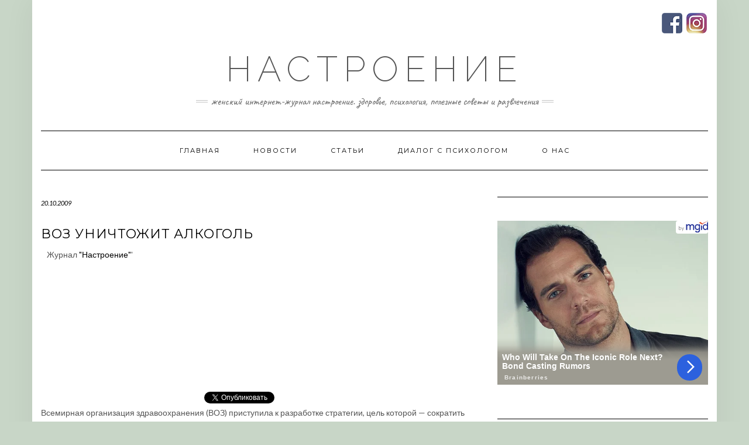

--- FILE ---
content_type: text/html; charset=UTF-8
request_url: https://nastroenie.com.ua/voz-unichtozhit-alkogol/
body_size: 16205
content:
<!DOCTYPE html>
<html lang="ru-RU">
<head>
<meta charset="UTF-8" />
<meta http-equiv="X-UA-Compatible" content="IE=edge" />
<meta name="viewport" content="width=device-width, initial-scale=1" />
<script type="text/javascript">function theChampLoadEvent(e){var t=window.onload;if(typeof window.onload!="function"){window.onload=e}else{window.onload=function(){t();e()}}}</script>
<script type="text/javascript">var theChampDefaultLang = 'ru_RU', theChampCloseIconPath = 'https://nastroenie.com.ua/wp-content/plugins/super-socializer/images/close.png';</script>
<script>var theChampSiteUrl = 'https://nastroenie.com.ua', theChampVerified = 0, theChampEmailPopup = 0, heateorSsMoreSharePopupSearchText = 'Search';</script>
<script> var theChampFBKey = '', theChampFBLang = 'ru_RU', theChampFbLikeMycred = 0, theChampSsga = 0, theChampCommentNotification = 0, theChampHeateorFcmRecentComments = 0, theChampFbIosLogin = 0; </script>
<script type="text/javascript">var theChampFBCommentUrl = 'https://nastroenie.com.ua/voz-unichtozhit-alkogol/'; var theChampFBCommentColor = ''; var theChampFBCommentNumPosts = ''; var theChampFBCommentWidth = '100%'; var theChampFBCommentOrderby = ''; var theChampCommentingTabs = "wordpress,facebook,disqus", theChampGpCommentsUrl = 'https://nastroenie.com.ua/voz-unichtozhit-alkogol/', theChampDisqusShortname = '', theChampScEnabledTabs = 'wordpress,fb', theChampScLabel = 'Leave a reply', theChampScTabLabels = {"wordpress":"Default Comments (0)","fb":"Facebook Comments","disqus":"Disqus Comments"}, theChampGpCommentsWidth = 0, theChampCommentingId = 'respond'</script>
<style type="text/css">
.the_champ_button_instagram span.the_champ_svg,a.the_champ_instagram span.the_champ_svg{background:radial-gradient(circle at 30% 107%,#fdf497 0,#fdf497 5%,#fd5949 45%,#d6249f 60%,#285aeb 90%)}
.the_champ_horizontal_sharing .the_champ_svg,.heateor_ss_standard_follow_icons_container .the_champ_svg{
color: #fff;
border-width: 0px;
border-style: solid;
border-color: transparent;
}
.the_champ_horizontal_sharing .theChampTCBackground{
color:#666;
}
.the_champ_horizontal_sharing span.the_champ_svg:hover,.heateor_ss_standard_follow_icons_container span.the_champ_svg:hover{
border-color: transparent;
}
.the_champ_vertical_sharing span.the_champ_svg,.heateor_ss_floating_follow_icons_container span.the_champ_svg{
color: #fff;
border-width: 0px;
border-style: solid;
border-color: transparent;
}
.the_champ_vertical_sharing .theChampTCBackground{
color:#666;
}
.the_champ_vertical_sharing span.the_champ_svg:hover,.heateor_ss_floating_follow_icons_container span.the_champ_svg:hover{
border-color: transparent;
}
@media screen and (max-width:783px){.the_champ_vertical_sharing{display:none!important}}div.heateor_ss_mobile_footer{display:none;}@media screen and (max-width:783px){div.the_champ_bottom_sharing div.the_champ_sharing_ul .theChampTCBackground{width:100%!important;background-color:white}div.the_champ_bottom_sharing{width:100%!important;left:0!important;}div.the_champ_bottom_sharing a{width:12.5% !important;margin:0!important;padding:0!important;}div.the_champ_bottom_sharing .the_champ_svg{width:100%!important;}div.the_champ_bottom_sharing div.theChampTotalShareCount{font-size:.7em!important;line-height:14px!important}div.the_champ_bottom_sharing div.theChampTotalShareText{font-size:.5em!important;line-height:0px!important}div.heateor_ss_mobile_footer{display:block;height:20px;}.the_champ_bottom_sharing{padding:0!important;display:block!important;width: auto!important;bottom:-2px!important;top: auto!important;}.the_champ_bottom_sharing .the_champ_square_count{line-height: inherit;}.the_champ_bottom_sharing .theChampSharingArrow{display:none;}.the_champ_bottom_sharing .theChampTCBackground{margin-right: 1.1em !important}}</style>
<meta name='robots' content='index, follow, max-image-preview:large, max-snippet:-1, max-video-preview:-1' />
<!-- This site is optimized with the Yoast SEO plugin v20.12 - https://yoast.com/wordpress/plugins/seo/ -->
<title>ВОЗ уничтожит алкоголь - Настроение</title>
<link rel="canonical" href="https://nastroenie.com.ua/voz-unichtozhit-alkogol/" />
<meta property="og:locale" content="ru_RU" />
<meta property="og:type" content="article" />
<meta property="og:title" content="ВОЗ уничтожит алкоголь - Настроение" />
<meta property="og:description" content="TweetВсемирная организация здравоохранения (ВОЗ) приступила к разработке стратегии, цель которой &#8212; сократить потребление алкоголя в мире.Об этом сообщает New Scientist. Специалисты международной организации начали составлять проект глобальной стратегии по сокращению негативного влияния на здоровье людей, вызываемого употреблением спиртного. По планам ВОЗ, разработка стратегии должна быть&hellip;" />
<meta property="og:url" content="https://nastroenie.com.ua/voz-unichtozhit-alkogol/" />
<meta property="og:site_name" content="Настроение" />
<meta property="article:published_time" content="2009-10-20T11:30:57+00:00" />
<meta property="og:image" content="https://nastroenie.com.ua/uploads/2009/10/pivo1.jpg" />
<meta property="og:image:width" content="180" />
<meta property="og:image:height" content="188" />
<meta property="og:image:type" content="image/jpeg" />
<meta name="author" content="Phoenix" />
<meta name="twitter:card" content="summary_large_image" />
<meta name="twitter:label1" content="Written by" />
<meta name="twitter:data1" content="Phoenix" />
<script type="application/ld+json" class="yoast-schema-graph">{"@context":"https://schema.org","@graph":[{"@type":"WebPage","@id":"https://nastroenie.com.ua/voz-unichtozhit-alkogol/","url":"https://nastroenie.com.ua/voz-unichtozhit-alkogol/","name":"ВОЗ уничтожит алкоголь - Настроение","isPartOf":{"@id":"https://nastroenie.com.ua/#website"},"primaryImageOfPage":{"@id":"https://nastroenie.com.ua/voz-unichtozhit-alkogol/#primaryimage"},"image":{"@id":"https://nastroenie.com.ua/voz-unichtozhit-alkogol/#primaryimage"},"thumbnailUrl":"https://nastroenie.com.ua/uploads/2009/10/pivo1.jpg","datePublished":"2009-10-20T11:30:57+00:00","dateModified":"2009-10-20T11:30:57+00:00","author":{"@id":"https://nastroenie.com.ua/#/schema/person/5513a9c013619d58988e89cee06b95d7"},"breadcrumb":{"@id":"https://nastroenie.com.ua/voz-unichtozhit-alkogol/#breadcrumb"},"inLanguage":"ru-RU","potentialAction":[{"@type":"ReadAction","target":["https://nastroenie.com.ua/voz-unichtozhit-alkogol/"]}]},{"@type":"ImageObject","inLanguage":"ru-RU","@id":"https://nastroenie.com.ua/voz-unichtozhit-alkogol/#primaryimage","url":"https://nastroenie.com.ua/uploads/2009/10/pivo1.jpg","contentUrl":"https://nastroenie.com.ua/uploads/2009/10/pivo1.jpg","width":180,"height":188},{"@type":"BreadcrumbList","@id":"https://nastroenie.com.ua/voz-unichtozhit-alkogol/#breadcrumb","itemListElement":[{"@type":"ListItem","position":1,"name":"Home","item":"https://nastroenie.com.ua/"},{"@type":"ListItem","position":2,"name":"ВОЗ уничтожит алкоголь"}]},{"@type":"WebSite","@id":"https://nastroenie.com.ua/#website","url":"https://nastroenie.com.ua/","name":"Настроение","description":"Женский интернет-журнал Настроение. Здоровье, психология, полезные советы и развлечения","potentialAction":[{"@type":"SearchAction","target":{"@type":"EntryPoint","urlTemplate":"https://nastroenie.com.ua/?s={search_term_string}"},"query-input":"required name=search_term_string"}],"inLanguage":"ru-RU"},{"@type":"Person","@id":"https://nastroenie.com.ua/#/schema/person/5513a9c013619d58988e89cee06b95d7","name":"Phoenix","image":{"@type":"ImageObject","inLanguage":"ru-RU","@id":"https://nastroenie.com.ua/#/schema/person/image/","url":"https://secure.gravatar.com/avatar/78ad7177c927ffeef5ec5571e4dc0b54db660be21f7eb214853abbd3a88548d8?s=96&d=retro&r=g","contentUrl":"https://secure.gravatar.com/avatar/78ad7177c927ffeef5ec5571e4dc0b54db660be21f7eb214853abbd3a88548d8?s=96&d=retro&r=g","caption":"Phoenix"},"url":"https://nastroenie.com.ua/author/phoenix/"}]}</script>
<!-- / Yoast SEO plugin. -->
<link rel='dns-prefetch' href='//fonts.googleapis.com' />
<link href='https://fonts.gstatic.com' crossorigin rel='preconnect' />
<link rel="alternate" type="application/rss+xml" title="Настроение &raquo; Лента" href="https://nastroenie.com.ua/feed/" />
<link rel="alternate" type="application/rss+xml" title="Настроение &raquo; Лента комментариев" href="https://nastroenie.com.ua/comments/feed/" />
<link rel="alternate" title="oEmbed (JSON)" type="application/json+oembed" href="https://nastroenie.com.ua/wp-json/oembed/1.0/embed?url=https%3A%2F%2Fnastroenie.com.ua%2Fvoz-unichtozhit-alkogol%2F" />
<link rel="alternate" title="oEmbed (XML)" type="text/xml+oembed" href="https://nastroenie.com.ua/wp-json/oembed/1.0/embed?url=https%3A%2F%2Fnastroenie.com.ua%2Fvoz-unichtozhit-alkogol%2F&#038;format=xml" />
<style id='wp-img-auto-sizes-contain-inline-css' type='text/css'>
img:is([sizes=auto i],[sizes^="auto," i]){contain-intrinsic-size:3000px 1500px}
/*# sourceURL=wp-img-auto-sizes-contain-inline-css */
</style>
<style id='wp-emoji-styles-inline-css' type='text/css'>
img.wp-smiley, img.emoji {
display: inline !important;
border: none !important;
box-shadow: none !important;
height: 1em !important;
width: 1em !important;
margin: 0 0.07em !important;
vertical-align: -0.1em !important;
background: none !important;
padding: 0 !important;
}
/*# sourceURL=wp-emoji-styles-inline-css */
</style>
<style id='wp-block-library-inline-css' type='text/css'>
:root{--wp-block-synced-color:#7a00df;--wp-block-synced-color--rgb:122,0,223;--wp-bound-block-color:var(--wp-block-synced-color);--wp-editor-canvas-background:#ddd;--wp-admin-theme-color:#007cba;--wp-admin-theme-color--rgb:0,124,186;--wp-admin-theme-color-darker-10:#006ba1;--wp-admin-theme-color-darker-10--rgb:0,107,160.5;--wp-admin-theme-color-darker-20:#005a87;--wp-admin-theme-color-darker-20--rgb:0,90,135;--wp-admin-border-width-focus:2px}@media (min-resolution:192dpi){:root{--wp-admin-border-width-focus:1.5px}}.wp-element-button{cursor:pointer}:root .has-very-light-gray-background-color{background-color:#eee}:root .has-very-dark-gray-background-color{background-color:#313131}:root .has-very-light-gray-color{color:#eee}:root .has-very-dark-gray-color{color:#313131}:root .has-vivid-green-cyan-to-vivid-cyan-blue-gradient-background{background:linear-gradient(135deg,#00d084,#0693e3)}:root .has-purple-crush-gradient-background{background:linear-gradient(135deg,#34e2e4,#4721fb 50%,#ab1dfe)}:root .has-hazy-dawn-gradient-background{background:linear-gradient(135deg,#faaca8,#dad0ec)}:root .has-subdued-olive-gradient-background{background:linear-gradient(135deg,#fafae1,#67a671)}:root .has-atomic-cream-gradient-background{background:linear-gradient(135deg,#fdd79a,#004a59)}:root .has-nightshade-gradient-background{background:linear-gradient(135deg,#330968,#31cdcf)}:root .has-midnight-gradient-background{background:linear-gradient(135deg,#020381,#2874fc)}:root{--wp--preset--font-size--normal:16px;--wp--preset--font-size--huge:42px}.has-regular-font-size{font-size:1em}.has-larger-font-size{font-size:2.625em}.has-normal-font-size{font-size:var(--wp--preset--font-size--normal)}.has-huge-font-size{font-size:var(--wp--preset--font-size--huge)}.has-text-align-center{text-align:center}.has-text-align-left{text-align:left}.has-text-align-right{text-align:right}.has-fit-text{white-space:nowrap!important}#end-resizable-editor-section{display:none}.aligncenter{clear:both}.items-justified-left{justify-content:flex-start}.items-justified-center{justify-content:center}.items-justified-right{justify-content:flex-end}.items-justified-space-between{justify-content:space-between}.screen-reader-text{border:0;clip-path:inset(50%);height:1px;margin:-1px;overflow:hidden;padding:0;position:absolute;width:1px;word-wrap:normal!important}.screen-reader-text:focus{background-color:#ddd;clip-path:none;color:#444;display:block;font-size:1em;height:auto;left:5px;line-height:normal;padding:15px 23px 14px;text-decoration:none;top:5px;width:auto;z-index:100000}html :where(.has-border-color){border-style:solid}html :where([style*=border-top-color]){border-top-style:solid}html :where([style*=border-right-color]){border-right-style:solid}html :where([style*=border-bottom-color]){border-bottom-style:solid}html :where([style*=border-left-color]){border-left-style:solid}html :where([style*=border-width]){border-style:solid}html :where([style*=border-top-width]){border-top-style:solid}html :where([style*=border-right-width]){border-right-style:solid}html :where([style*=border-bottom-width]){border-bottom-style:solid}html :where([style*=border-left-width]){border-left-style:solid}html :where(img[class*=wp-image-]){height:auto;max-width:100%}:where(figure){margin:0 0 1em}html :where(.is-position-sticky){--wp-admin--admin-bar--position-offset:var(--wp-admin--admin-bar--height,0px)}@media screen and (max-width:600px){html :where(.is-position-sticky){--wp-admin--admin-bar--position-offset:0px}}
/*# sourceURL=wp-block-library-inline-css */
</style><style id='global-styles-inline-css' type='text/css'>
:root{--wp--preset--aspect-ratio--square: 1;--wp--preset--aspect-ratio--4-3: 4/3;--wp--preset--aspect-ratio--3-4: 3/4;--wp--preset--aspect-ratio--3-2: 3/2;--wp--preset--aspect-ratio--2-3: 2/3;--wp--preset--aspect-ratio--16-9: 16/9;--wp--preset--aspect-ratio--9-16: 9/16;--wp--preset--color--black: #000000;--wp--preset--color--cyan-bluish-gray: #abb8c3;--wp--preset--color--white: #ffffff;--wp--preset--color--pale-pink: #f78da7;--wp--preset--color--vivid-red: #cf2e2e;--wp--preset--color--luminous-vivid-orange: #ff6900;--wp--preset--color--luminous-vivid-amber: #fcb900;--wp--preset--color--light-green-cyan: #7bdcb5;--wp--preset--color--vivid-green-cyan: #00d084;--wp--preset--color--pale-cyan-blue: #8ed1fc;--wp--preset--color--vivid-cyan-blue: #0693e3;--wp--preset--color--vivid-purple: #9b51e0;--wp--preset--gradient--vivid-cyan-blue-to-vivid-purple: linear-gradient(135deg,rgb(6,147,227) 0%,rgb(155,81,224) 100%);--wp--preset--gradient--light-green-cyan-to-vivid-green-cyan: linear-gradient(135deg,rgb(122,220,180) 0%,rgb(0,208,130) 100%);--wp--preset--gradient--luminous-vivid-amber-to-luminous-vivid-orange: linear-gradient(135deg,rgb(252,185,0) 0%,rgb(255,105,0) 100%);--wp--preset--gradient--luminous-vivid-orange-to-vivid-red: linear-gradient(135deg,rgb(255,105,0) 0%,rgb(207,46,46) 100%);--wp--preset--gradient--very-light-gray-to-cyan-bluish-gray: linear-gradient(135deg,rgb(238,238,238) 0%,rgb(169,184,195) 100%);--wp--preset--gradient--cool-to-warm-spectrum: linear-gradient(135deg,rgb(74,234,220) 0%,rgb(151,120,209) 20%,rgb(207,42,186) 40%,rgb(238,44,130) 60%,rgb(251,105,98) 80%,rgb(254,248,76) 100%);--wp--preset--gradient--blush-light-purple: linear-gradient(135deg,rgb(255,206,236) 0%,rgb(152,150,240) 100%);--wp--preset--gradient--blush-bordeaux: linear-gradient(135deg,rgb(254,205,165) 0%,rgb(254,45,45) 50%,rgb(107,0,62) 100%);--wp--preset--gradient--luminous-dusk: linear-gradient(135deg,rgb(255,203,112) 0%,rgb(199,81,192) 50%,rgb(65,88,208) 100%);--wp--preset--gradient--pale-ocean: linear-gradient(135deg,rgb(255,245,203) 0%,rgb(182,227,212) 50%,rgb(51,167,181) 100%);--wp--preset--gradient--electric-grass: linear-gradient(135deg,rgb(202,248,128) 0%,rgb(113,206,126) 100%);--wp--preset--gradient--midnight: linear-gradient(135deg,rgb(2,3,129) 0%,rgb(40,116,252) 100%);--wp--preset--font-size--small: 13px;--wp--preset--font-size--medium: 20px;--wp--preset--font-size--large: 36px;--wp--preset--font-size--x-large: 42px;--wp--preset--spacing--20: 0.44rem;--wp--preset--spacing--30: 0.67rem;--wp--preset--spacing--40: 1rem;--wp--preset--spacing--50: 1.5rem;--wp--preset--spacing--60: 2.25rem;--wp--preset--spacing--70: 3.38rem;--wp--preset--spacing--80: 5.06rem;--wp--preset--shadow--natural: 6px 6px 9px rgba(0, 0, 0, 0.2);--wp--preset--shadow--deep: 12px 12px 50px rgba(0, 0, 0, 0.4);--wp--preset--shadow--sharp: 6px 6px 0px rgba(0, 0, 0, 0.2);--wp--preset--shadow--outlined: 6px 6px 0px -3px rgb(255, 255, 255), 6px 6px rgb(0, 0, 0);--wp--preset--shadow--crisp: 6px 6px 0px rgb(0, 0, 0);}:where(.is-layout-flex){gap: 0.5em;}:where(.is-layout-grid){gap: 0.5em;}body .is-layout-flex{display: flex;}.is-layout-flex{flex-wrap: wrap;align-items: center;}.is-layout-flex > :is(*, div){margin: 0;}body .is-layout-grid{display: grid;}.is-layout-grid > :is(*, div){margin: 0;}:where(.wp-block-columns.is-layout-flex){gap: 2em;}:where(.wp-block-columns.is-layout-grid){gap: 2em;}:where(.wp-block-post-template.is-layout-flex){gap: 1.25em;}:where(.wp-block-post-template.is-layout-grid){gap: 1.25em;}.has-black-color{color: var(--wp--preset--color--black) !important;}.has-cyan-bluish-gray-color{color: var(--wp--preset--color--cyan-bluish-gray) !important;}.has-white-color{color: var(--wp--preset--color--white) !important;}.has-pale-pink-color{color: var(--wp--preset--color--pale-pink) !important;}.has-vivid-red-color{color: var(--wp--preset--color--vivid-red) !important;}.has-luminous-vivid-orange-color{color: var(--wp--preset--color--luminous-vivid-orange) !important;}.has-luminous-vivid-amber-color{color: var(--wp--preset--color--luminous-vivid-amber) !important;}.has-light-green-cyan-color{color: var(--wp--preset--color--light-green-cyan) !important;}.has-vivid-green-cyan-color{color: var(--wp--preset--color--vivid-green-cyan) !important;}.has-pale-cyan-blue-color{color: var(--wp--preset--color--pale-cyan-blue) !important;}.has-vivid-cyan-blue-color{color: var(--wp--preset--color--vivid-cyan-blue) !important;}.has-vivid-purple-color{color: var(--wp--preset--color--vivid-purple) !important;}.has-black-background-color{background-color: var(--wp--preset--color--black) !important;}.has-cyan-bluish-gray-background-color{background-color: var(--wp--preset--color--cyan-bluish-gray) !important;}.has-white-background-color{background-color: var(--wp--preset--color--white) !important;}.has-pale-pink-background-color{background-color: var(--wp--preset--color--pale-pink) !important;}.has-vivid-red-background-color{background-color: var(--wp--preset--color--vivid-red) !important;}.has-luminous-vivid-orange-background-color{background-color: var(--wp--preset--color--luminous-vivid-orange) !important;}.has-luminous-vivid-amber-background-color{background-color: var(--wp--preset--color--luminous-vivid-amber) !important;}.has-light-green-cyan-background-color{background-color: var(--wp--preset--color--light-green-cyan) !important;}.has-vivid-green-cyan-background-color{background-color: var(--wp--preset--color--vivid-green-cyan) !important;}.has-pale-cyan-blue-background-color{background-color: var(--wp--preset--color--pale-cyan-blue) !important;}.has-vivid-cyan-blue-background-color{background-color: var(--wp--preset--color--vivid-cyan-blue) !important;}.has-vivid-purple-background-color{background-color: var(--wp--preset--color--vivid-purple) !important;}.has-black-border-color{border-color: var(--wp--preset--color--black) !important;}.has-cyan-bluish-gray-border-color{border-color: var(--wp--preset--color--cyan-bluish-gray) !important;}.has-white-border-color{border-color: var(--wp--preset--color--white) !important;}.has-pale-pink-border-color{border-color: var(--wp--preset--color--pale-pink) !important;}.has-vivid-red-border-color{border-color: var(--wp--preset--color--vivid-red) !important;}.has-luminous-vivid-orange-border-color{border-color: var(--wp--preset--color--luminous-vivid-orange) !important;}.has-luminous-vivid-amber-border-color{border-color: var(--wp--preset--color--luminous-vivid-amber) !important;}.has-light-green-cyan-border-color{border-color: var(--wp--preset--color--light-green-cyan) !important;}.has-vivid-green-cyan-border-color{border-color: var(--wp--preset--color--vivid-green-cyan) !important;}.has-pale-cyan-blue-border-color{border-color: var(--wp--preset--color--pale-cyan-blue) !important;}.has-vivid-cyan-blue-border-color{border-color: var(--wp--preset--color--vivid-cyan-blue) !important;}.has-vivid-purple-border-color{border-color: var(--wp--preset--color--vivid-purple) !important;}.has-vivid-cyan-blue-to-vivid-purple-gradient-background{background: var(--wp--preset--gradient--vivid-cyan-blue-to-vivid-purple) !important;}.has-light-green-cyan-to-vivid-green-cyan-gradient-background{background: var(--wp--preset--gradient--light-green-cyan-to-vivid-green-cyan) !important;}.has-luminous-vivid-amber-to-luminous-vivid-orange-gradient-background{background: var(--wp--preset--gradient--luminous-vivid-amber-to-luminous-vivid-orange) !important;}.has-luminous-vivid-orange-to-vivid-red-gradient-background{background: var(--wp--preset--gradient--luminous-vivid-orange-to-vivid-red) !important;}.has-very-light-gray-to-cyan-bluish-gray-gradient-background{background: var(--wp--preset--gradient--very-light-gray-to-cyan-bluish-gray) !important;}.has-cool-to-warm-spectrum-gradient-background{background: var(--wp--preset--gradient--cool-to-warm-spectrum) !important;}.has-blush-light-purple-gradient-background{background: var(--wp--preset--gradient--blush-light-purple) !important;}.has-blush-bordeaux-gradient-background{background: var(--wp--preset--gradient--blush-bordeaux) !important;}.has-luminous-dusk-gradient-background{background: var(--wp--preset--gradient--luminous-dusk) !important;}.has-pale-ocean-gradient-background{background: var(--wp--preset--gradient--pale-ocean) !important;}.has-electric-grass-gradient-background{background: var(--wp--preset--gradient--electric-grass) !important;}.has-midnight-gradient-background{background: var(--wp--preset--gradient--midnight) !important;}.has-small-font-size{font-size: var(--wp--preset--font-size--small) !important;}.has-medium-font-size{font-size: var(--wp--preset--font-size--medium) !important;}.has-large-font-size{font-size: var(--wp--preset--font-size--large) !important;}.has-x-large-font-size{font-size: var(--wp--preset--font-size--x-large) !important;}
/*# sourceURL=global-styles-inline-css */
</style>
<style id='classic-theme-styles-inline-css' type='text/css'>
/*! This file is auto-generated */
.wp-block-button__link{color:#fff;background-color:#32373c;border-radius:9999px;box-shadow:none;text-decoration:none;padding:calc(.667em + 2px) calc(1.333em + 2px);font-size:1.125em}.wp-block-file__button{background:#32373c;color:#fff;text-decoration:none}
/*# sourceURL=/wp-includes/css/classic-themes.min.css */
</style>
<link rel='stylesheet' id='kale-fonts-css' href='https://fonts.googleapis.com/css?family=Montserrat%3A400%2C700%7CLato%3A400%2C700%2C300%2C300italic%2C400italic%2C700italic%7CRaleway%3A200%7CCaveat&#038;subset=latin%2Clatin-ext' type='text/css' media='all' />
<!-- <link rel='stylesheet' id='bootstrap-css' href='https://nastroenie.com.ua/wp-content/themes/kale/assets/css/bootstrap.min.css?ver=6.9' type='text/css' media='all' /> -->
<!-- <link rel='stylesheet' id='bootstrap-select-css' href='https://nastroenie.com.ua/wp-content/themes/kale/assets/css/bootstrap-select.min.css?ver=6.9' type='text/css' media='all' /> -->
<!-- <link rel='stylesheet' id='smartmenus-bootstrap-css' href='https://nastroenie.com.ua/wp-content/themes/kale/assets/css/jquery.smartmenus.bootstrap.css?ver=6.9' type='text/css' media='all' /> -->
<!-- <link rel='stylesheet' id='font-awesome-css' href='https://nastroenie.com.ua/wp-content/themes/kale/assets/css/font-awesome.min.css?ver=6.9' type='text/css' media='all' /> -->
<!-- <link rel='stylesheet' id='owl-carousel-css' href='https://nastroenie.com.ua/wp-content/themes/kale/assets/css/owl.carousel.css?ver=6.9' type='text/css' media='all' /> -->
<!-- <link rel='stylesheet' id='kale-style-css' href='https://nastroenie.com.ua/wp-content/themes/kale/style.css?ver=6.9' type='text/css' media='all' /> -->
<!-- <link rel='stylesheet' id='recent-posts-widget-with-thumbnails-public-style-css' href='https://nastroenie.com.ua/wp-content/plugins/recent-posts-widget-with-thumbnails/public.css?ver=7.1.1' type='text/css' media='all' /> -->
<!-- <link rel='stylesheet' id='the_champ_frontend_css-css' href='https://nastroenie.com.ua/wp-content/plugins/super-socializer/css/front.css?ver=7.13.56' type='text/css' media='all' /> -->
<link rel="stylesheet" type="text/css" href="//nastroenie.com.ua/wp-content/cache/wpfc-minified/97uvl52m/rsn0.css" media="all"/>
<style id='the_champ_frontend_css-inline-css' type='text/css'>
.the_champ_counter_container.the_champ_horizontal_counter
{
margin: 10px 0;
}
div.the_champ_counter_container  li.the_champ_facebook_share
{
width: 110px !important;
}
div.the_champ_counter_container  li.the_champ_facebook_like
{
width: 95px !important;
}
div.the_champ_counter_container  li.the_champ_twitter_tweet
{
width: 145px !important;
}
/*# sourceURL=the_champ_frontend_css-inline-css */
</style>
<script type="text/javascript" src="https://nastroenie.com.ua/wp-includes/js/jquery/jquery.min.js?ver=3.7.1" id="jquery-core-js"></script>
<script type="text/javascript" src="https://nastroenie.com.ua/wp-includes/js/jquery/jquery-migrate.min.js?ver=3.4.1" id="jquery-migrate-js"></script>
<link rel="https://api.w.org/" href="https://nastroenie.com.ua/wp-json/" /><link rel="alternate" title="JSON" type="application/json" href="https://nastroenie.com.ua/wp-json/wp/v2/posts/5842" /><link rel="EditURI" type="application/rsd+xml" title="RSD" href="https://nastroenie.com.ua/xmlrpc.php?rsd" />
<meta name="generator" content="WordPress 6.9" />
<link rel='shortlink' href='https://nastroenie.com.ua/?p=5842' />
<script>
document.documentElement.className = document.documentElement.className.replace( 'no-js', 'js' );
</script>
<style>
.no-js img.lazyload { display: none; }
figure.wp-block-image img.lazyloading { min-width: 150px; }
.lazyload, .lazyloading { opacity: 0; }
.lazyloaded {
opacity: 1;
transition: opacity 400ms;
transition-delay: 0ms;
}
</style>
<style type="text/css" id="custom-background-css">
body.custom-background { background-color: #c8d6c7; }
</style>
<style type="text/css" id="wp-custom-css">
.nastr_footer_text
{
color: gray;
}
.entry-content img
{
margin: 0 auto;
}
.n_smbtn1 
{
border-radius: 5px;
background: url(/wp-content/themes/kale/customize/images/sm.png) no-repeat;
width: 35px;
height: 35px;
display: inline-block;
margin: 2px;
}
.n_smbtn1.n_fb
{
background-position: -1px -1px;
}
.n_smbtn1.n_inst
{
background-position: -1px -81px;
}
.navbar .search
{
display: none;
}
.nastr_sub_lnk
{
color: gray;
padding-left: 5px;
font-style: italic;
font-size: 11px;
border-bottom: 1px dashed #ececec;
margin-bottom: 10px;
}
.nastr_sub_lnk a
{
color: #464646;
}		</style>
<style id="wpforms-css-vars-root">
:root {
--wpforms-field-border-radius: 3px;
--wpforms-field-background-color: #ffffff;
--wpforms-field-border-color: rgba( 0, 0, 0, 0.25 );
--wpforms-field-text-color: rgba( 0, 0, 0, 0.7 );
--wpforms-label-color: rgba( 0, 0, 0, 0.85 );
--wpforms-label-sublabel-color: rgba( 0, 0, 0, 0.55 );
--wpforms-label-error-color: #d63637;
--wpforms-button-border-radius: 3px;
--wpforms-button-background-color: #066aab;
--wpforms-button-text-color: #ffffff;
--wpforms-field-size-input-height: 43px;
--wpforms-field-size-input-spacing: 15px;
--wpforms-field-size-font-size: 16px;
--wpforms-field-size-line-height: 19px;
--wpforms-field-size-padding-h: 14px;
--wpforms-field-size-checkbox-size: 16px;
--wpforms-field-size-sublabel-spacing: 5px;
--wpforms-field-size-icon-size: 1;
--wpforms-label-size-font-size: 16px;
--wpforms-label-size-line-height: 19px;
--wpforms-label-size-sublabel-font-size: 14px;
--wpforms-label-size-sublabel-line-height: 17px;
--wpforms-button-size-font-size: 17px;
--wpforms-button-size-height: 41px;
--wpforms-button-size-padding-h: 15px;
--wpforms-button-size-margin-top: 10px;
}
</style>    <meta name="yandex-verification" content="8349fee49e99d913" />
<!-- Global site tag (gtag.js) - Google Analytics -->
<script async src="https://www.googletagmanager.com/gtag/js?id=UA-6145946-2"></script>
<script>
window.dataLayer = window.dataLayer || [];
function gtag(){dataLayer.push(arguments);}
gtag('js', new Date());
gtag('config', 'UA-6145946-2');
</script>
<!-- Google AdSense -->
<script data-ad-client="ca-pub-1815078883473217" async src="https://pagead2.googlesyndication.com/pagead/js/adsbygoogle.js"></script>
<script type="text/javascript" src="//js-ru.mediabrama.com/marker.min.js?src_id=393187"></script>
</head>
<body class="wp-singular post-template-default single single-post postid-5842 single-format-standard custom-background wp-theme-kale">
<a class="skip-link screen-reader-text" href="#content">
Skip to content</a>
<div class="main-wrapper">
<div class="container">
<!-- Header -->
<header class="header" role="banner">
<!-- Header Row 1 -->
<div class="header-row-1">
<div class="row">
<!-- Widget / Social Menu -->
<div class="col-sm-6 header-row-1-left">
</div>
<!-- /Widget / Social Menu -->
<!-- Widget / Top Menu -->
<div class="col-sm-6 header-row-1-right">
<div id="custom_html-16" class="widget_text header-widget widget widget_custom_html"><div class="textwidget custom-html-widget"><a class="n_smbtn1 n_fb" href="//www.facebook.com/%D0%9D%D0%B0%D1%81%D1%82%D1%80%D0%BE%D0%B5%D0%BD%D0%B8%D0%B5-115090680039878/" style="filter: grayscale(50%);"></a>
<a class="n_smbtn1 n_inst" href="//www.instagram.com/nastroeniezurnal/" style="filter: grayscale(50%);"></a>
</div></div>					</div>
<!-- /Widget / Top Menu -->
</div>
</div>
<div class="header-row-1-toggle"><i class="fa fa-angle-down"></i><span class="screen-reader-text">Toggle header</span></div>
<!-- /Header Row 1 -->
<!-- Header Row 2 -->
<div class="header-row-2">
<div class="logo">
<div class="header-logo-text"><a href="https://nastroenie.com.ua/">Настроение</a></div>
</div>
<div class="tagline"><p>Женский интернет-журнал Настроение. Здоровье, психология, полезные советы и развлечения</p></div>
</div>
<!-- /Header Row 2 -->
<!-- Header Row 3 -->
<div class="header-row-3">
<nav class="navbar navbar-default" role="navigation" aria-label="Main navigation">
<div class="navbar-header">
<button type="button" class="navbar-toggle collapsed" data-toggle="collapse" data-target=".header-row-3 .navbar-collapse" aria-expanded="false">
<span class="sr-only">Toggle Navigation</span>
<span class="icon-bar"></span>
<span class="icon-bar"></span>
<span class="icon-bar"></span>
</button>
</div>
<!-- Navigation -->
<div class="navbar-collapse collapse"><ul id="menu-main-menu" class="nav navbar-nav"><li id="menu-item-110497" class="menu-item menu-item-type-custom menu-item-object-custom menu-item-110497"><a href="/">Главная</a></li>
<li id="menu-item-110557" class="menu-item menu-item-type-taxonomy menu-item-object-category current-post-ancestor current-menu-parent current-post-parent menu-item-110557"><a href="https://nastroenie.com.ua/category/news/">Новости</a></li>
<li id="menu-item-110558" class="menu-item menu-item-type-taxonomy menu-item-object-category menu-item-110558"><a href="https://nastroenie.com.ua/category/articles/">Статьи</a></li>
<li id="menu-item-110559" class="menu-item menu-item-type-taxonomy menu-item-object-category menu-item-110559"><a href="https://nastroenie.com.ua/category/dialog/">Диалог с психологом</a></li>
<li id="menu-item-110499" class="menu-item menu-item-type-post_type menu-item-object-page menu-item-110499"><a href="https://nastroenie.com.ua/about/">О нас</a></li>
<li class="search">
<a href="javascript:;" id="toggle-main_search" data-toggle="dropdown"><i class="fa fa-search"></i></a>
<div class="dropdown-menu main_search">
<form name="main_search" method="get" action="https://nastroenie.com.ua/">
<input type="text" name="s" class="form-control" placeholder="Type here" />
</form>
</div>
</li></ul></div>                    <!-- /Navigation -->
</nav>
</div>
<!-- /Header Row 3 -->
</header>
<!-- /Header -->
<a id="content"></a>
<!-- Two Columns -->
<div class="row two-columns">
<!-- Main Column -->
<div class="main-column  col-md-8 " role="main">
<!-- Post Content -->
<div id="post-5842" class="entry entry-post post-5842 post type-post status-publish format-standard has-post-thumbnail hentry category-news tag-health">
<div class="entry-header">
<div class="entry-meta">
<div class="entry-date date updated">20.10.2009</div>
</div>
<div class="clearfix"></div>
</div>
<h1 class="entry-title">ВОЗ уничтожит алкоголь</h1>
<div style="padding: 0 10px 10px;">Журнал <a href="/">"Настроение"</a>'</div>
<div class="entry-thumb"><img width="180" height="188"   alt="ВОЗ уничтожит алкоголь" decoding="async" data-src="https://nastroenie.com.ua/uploads/2009/10/pivo1.jpg" class="img-responsive wp-post-image lazyload" src="[data-uri]" /><noscript><img width="180" height="188" src="https://nastroenie.com.ua/uploads/2009/10/pivo1.jpg" class="img-responsive wp-post-image" alt="ВОЗ уничтожит алкоголь" decoding="async" /></noscript></div>            
<div class="single-content"><div style='clear:both'></div><div  class='the_champ_counter_container the_champ_horizontal_counter'><div class='the_champ_counter_title' style="font-weight:bold"></div><ul class="the_champ_sharing_ul"><li style="padding:7.35px 0 !important" class="the_champ_facebook_share"><div class="fb-share-button" data-href="https://nastroenie.com.ua/voz-unichtozhit-alkogol/" data-layout="button_count"></div></li><li style="padding:7.35px 0 !important" class="the_champ_facebook_like"><div class="fb-like" data-href="https://nastroenie.com.ua/voz-unichtozhit-alkogol/" data-layout="button_count" data-action="like" data-show-faces="false" data-share="false"></div></li><li style="padding:7.35px 0 !important" class="the_champ_twitter_tweet" data-super-socializer-href="https://nastroenie.com.ua/voz-unichtozhit-alkogol/"><a href="https://twitter.com/share" class="twitter-share-button" data-url="https://nastroenie.com.ua/voz-unichtozhit-alkogol/" data-counturl="https://nastroenie.com.ua/voz-unichtozhit-alkogol/" data-text="%D0%92%D0%9E%D0%97+%D1%83%D0%BD%D0%B8%D1%87%D1%82%D0%BE%D0%B6%D0%B8%D1%82+%D0%B0%D0%BB%D0%BA%D0%BE%D0%B3%D0%BE%D0%BB%D1%8C" data-via="" data-lang="ru_RU" >Tweet</a><script>!function(d,s,id){var js,fjs=d.getElementsByTagName(s)[0],p=/^http:/.test(d.location)?"http":"https";if(!d.getElementById(id)){js=d.createElement(s);js.id=id;js.src=p+"://platform.twitter.com/widgets.js";fjs.parentNode.insertBefore(js,fjs);}}(document, "script", "twitter-wjs");</script></li></ul><div style="clear:both"></div></div><div style='clear:both'></div><p>Всемирная организация здравоохранения (ВОЗ) приступила к разработке стратегии, цель которой &#8212; сократить потребление алкоголя в мире.Об этом сообщает  New Scientist. Специалисты международной организации начали составлять проект глобальной стратегии по сокращению негативного влияния на здоровье людей, вызываемого употреблением спиртного. По планам ВОЗ, разработка стратегии должна быть завершена в январе 2010 года.</p>
<p>Страны-участницы организации подпишут стратегию на ассамблее, которая продет в мае 2010 года. Сообщается, что документ не будет содержать юридических обязательств. По мнению авторов, стратегия должна обратить внимание на проблему и предоставить информацию, на основе которой страны-участницы смогут разработать эффективные пути решения этой проблемы.</p>
<p>По данным ВОЗ, в 2004 году от последствий употребления алкоголя в мире скончалось более 2,5 миллиона человек, из них 320 тысяч &#8212; возрасте от 15 до 29 лет. Употребление алкоголя является пятой по частоте причиной преждевременной смерти и инвалидизации граждан.</p>
<p>В связи с этим, специалисты организации предложили ряд мер, направленных на сокращение употребления алкоголя. В частности, увеличение информированности населения о проблеме, а также разработку национальных стратегий и соцпрограмм призванных сократить потребление спиртного.</p>
<p>Кроме того, ВОЗ предлагает ограничить производство и продажу алкогольной продукции, ужесточить правила лицензирования и рекламы этой продукции и сократить число торговых точек. По мнению сотрудников ВОЗ, наиболее эффективной мерой будет изменение государственной ценовой политики в отношении алкоголя.</p>
<p>Источник *Корреспондент*</p>
<!-- Composite Start --> <div id="M623794ScriptRootC984303"> </div> <script src="https://jsc.mgid.com/n/a/nastroenie.com.ua.984303.js" async></script> <!-- Composite End -->				<div style="text-align: center;">
<div style="display: inline-block;padding: 5px;text-align: center;margin: 10px 0;background: #f5f5f5;border: 1px dashed #d5d5d5;">
<noindex><a rel="nofollow" target="_blank" style="padding: 3px 10px;border-radius: 3px;font-size: 12px;display: block;background: #c8d6c7;text-decoration: none;color: #515151;font-weight: bold;" href="https://news.google.com/publications/CAAqBwgKMK-PlgswgrOtAw?hl=ru&amp;gl=UA&amp;ceid=UA%3Aru">Читайте Настроение в Google News (нажать "Подписаться")</a></noindex>
</div>
</div>
</div>
<div class="entry-footer">
<div class="entry-meta">
<div class="entry-author"><span>Автор: </span><span class="vcard author author_name"><span class="fn"><a href="https://nastroenie.com.ua/author/phoenix/" title="Записи Phoenix" rel="author">Phoenix</a></span></span></div>					<div class="entry-category"><span>Рубрика: </span><a href="https://nastroenie.com.ua/category/news/" rel="category tag">Новости</a></div>                    <div class="entry-tags"><span>Тэги: </span><a href="https://nastroenie.com.ua/tag/health/" rel="tag">здоровье</a></div>                </div>
</div>
</div>
<!-- /Post Content -->
<hr />
<div class="pagination-post">
<div class="previous_post"><a href="https://nastroenie.com.ua/policejskie-brosili-gorod-na-proizvol-sudby/" rel="prev">Полицейские бросили город на произвол судьбы</a></div>
<div class="next_post"><a href="https://nastroenie.com.ua/pryad-volos-potyanula-na-15-tys-dollarov/" rel="next">Прядь волос «потянула» на 15 тыс долларов</a></div>
</div>
<!-- Post Comments -->
<!-- /Post Comments -->
</div>
<!-- /Main Column -->
<!-- Sidebar -->
<aside class="sidebar sidebar-column  col-md-4 " role="complementary" aria-label="Primary sidebar"> 
<div class="sidebar-default sidebar-block sidebar-no-borders"><div id="custom_html-21" class="widget_text default-widget widget widget_custom_html"><div class="textwidget custom-html-widget"><!-- Composite Start --> <div id="M623794ScriptRootC984299"> </div> <script src="https://jsc.mgid.com/n/a/nastroenie.com.ua.984299.js" async></script> <!-- Composite End --></div></div><div id="search-2" class="default-widget widget widget_search"><form role="search" method="get" class="search-form" action="https://nastroenie.com.ua/" role="search">
<div class="form-group">
<input type="search" class="search-field form-control" value="" name="s" />
</div>
<div class="form-actions">
<button type="submit" class="btn btn-default">Search</button>
</div>
</form>
<span class="search-trigger"><i class="fa fa-search"></i><span class="screen-reader-text">Searching is in progress</span></span>
</div>
<div id="recent-posts-2" class="default-widget widget widget_recent_entries">
<h3 class="widget-title"><span>Свежие записи</span></h3>
<ul>
<li>
<a href="https://nastroenie.com.ua/sok-pamelo-polza-dokazana-nauchno/">Сок памело: польза доказана научно</a>
</li>
<li>
<a href="https://nastroenie.com.ua/kot-darlen-fleur-dalmore-black-stal-luchshim-v-mire/">Кот Darlen Fleur Dalmore Black стал лучшим в мире</a>
</li>
<li>
<a href="https://nastroenie.com.ua/finansovyj-stress-razrushaet-organizm-bystree-chem-infarkt/">Финансовый стресс разрушает организм быстрее, чем инфаркт</a>
</li>
<li>
<a href="https://nastroenie.com.ua/den-sudby-chto-eto-i-kogda-ego-otmechayut/">День судьбы &#8212; что это и когда его отмечают?</a>
</li>
<li>
<a href="https://nastroenie.com.ua/press-sekretar-trampa-livitt-beremenna-2/">Пресс-секретарь Трампа Ливитт беременна</a>
</li>
</ul>
</div><div id="tag_cloud-2" class="default-widget widget widget_tag_cloud"><h3 class="widget-title"><span>Тэги</span></h3><div class="tagcloud"><a href="https://nastroenie.com.ua/tag/avto/" class="tag-cloud-link tag-link-43 tag-link-position-1" style="font-size: 14.746113989637pt;" aria-label="авто (255 элементов)">авто</a>
<a href="https://nastroenie.com.ua/tag/pregnancy/" class="tag-cloud-link tag-link-20 tag-link-position-2" style="font-size: 12.569948186528pt;" aria-label="беременность (129 элементов)">беременность</a>
<a href="https://nastroenie.com.ua/tag/marriage/" class="tag-cloud-link tag-link-33 tag-link-position-3" style="font-size: 11.40932642487pt;" aria-label="брак (88 элементов)">брак</a>
<a href="https://nastroenie.com.ua/tag/money/" class="tag-cloud-link tag-link-40 tag-link-position-4" style="font-size: 16.704663212435pt;" aria-label="деньги (483 элемента)">деньги</a>
<a href="https://nastroenie.com.ua/tag/children/" class="tag-cloud-link tag-link-35 tag-link-position-5" style="font-size: 19.025906735751pt;" aria-label="дети (998 элементов)">дети</a>
<a href="https://nastroenie.com.ua/tag/dieta/" class="tag-cloud-link tag-link-39 tag-link-position-6" style="font-size: 13.150259067358pt;" aria-label="диета (153 элемента)">диета</a>
<a href="https://nastroenie.com.ua/tag/house/" class="tag-cloud-link tag-link-46 tag-link-position-7" style="font-size: 9.4507772020725pt;" aria-label="дом (47 элементов)">дом</a>
<a href="https://nastroenie.com.ua/tag/food/" class="tag-cloud-link tag-link-62 tag-link-position-8" style="font-size: 12.20725388601pt;" aria-label="еда (115 элементов)">еда</a>
<a href="https://nastroenie.com.ua/tag/female/" class="tag-cloud-link tag-link-137 tag-link-position-9" style="font-size: 9.2331606217617pt;" aria-label="женщина (44 элемента)">женщина</a>
<a href="https://nastroenie.com.ua/tag/women/" class="tag-cloud-link tag-link-61 tag-link-position-10" style="font-size: 15.39896373057pt;" aria-label="женщины (317 элементов)">женщины</a>
<a href="https://nastroenie.com.ua/tag/animals/" class="tag-cloud-link tag-link-83 tag-link-position-11" style="font-size: 16.559585492228pt;" aria-label="животные (455 элементов)">животные</a>
<a href="https://nastroenie.com.ua/tag/health/" class="tag-cloud-link tag-link-50 tag-link-position-12" style="font-size: 22pt;" aria-label="здоровье (2&nbsp;549 элементов)">здоровье</a>
<a href="https://nastroenie.com.ua/tag/celebrities/" class="tag-cloud-link tag-link-63 tag-link-position-13" style="font-size: 19.170984455959pt;" aria-label="знаменитости (1&nbsp;041 элемент)">знаменитости</a>
<a href="https://nastroenie.com.ua/tag/internet/" class="tag-cloud-link tag-link-99 tag-link-position-14" style="font-size: 15.544041450777pt;" aria-label="интернет (328 элементов)">интернет</a>
<a href="https://nastroenie.com.ua/tag/career/" class="tag-cloud-link tag-link-38 tag-link-position-15" style="font-size: 13.948186528497pt;" aria-label="карьера (199 элементов)">карьера</a>
<a href="https://nastroenie.com.ua/tag/kino/" class="tag-cloud-link tag-link-71 tag-link-position-16" style="font-size: 15.906735751295pt;" aria-label="кино (368 элементов)">кино</a>
<a href="https://nastroenie.com.ua/tag/koronavirus/" class="tag-cloud-link tag-link-302 tag-link-position-17" style="font-size: 10.756476683938pt;" aria-label="коронавирус (72 элемента)">коронавирус</a>
<a href="https://nastroenie.com.ua/tag/beauty/" class="tag-cloud-link tag-link-56 tag-link-position-18" style="font-size: 17.212435233161pt;" aria-label="красота (565 элементов)">красота</a>
<a href="https://nastroenie.com.ua/tag/crisis/" class="tag-cloud-link tag-link-94 tag-link-position-19" style="font-size: 14.020725388601pt;" aria-label="кризис (203 элемента)">кризис</a>
<a href="https://nastroenie.com.ua/tag/cooking/" class="tag-cloud-link tag-link-45 tag-link-position-20" style="font-size: 14.310880829016pt;" aria-label="кулинария (224 элемента)">кулинария</a>
<a href="https://nastroenie.com.ua/tag/curiosity/" class="tag-cloud-link tag-link-79 tag-link-position-21" style="font-size: 20.839378238342pt;" aria-label="курьез (1&nbsp;783 элемента)">курьез</a>
<a href="https://nastroenie.com.ua/tag/love/" class="tag-cloud-link tag-link-66 tag-link-position-22" style="font-size: 13.077720207254pt;" aria-label="любовь (149 элементов)">любовь</a>
<a href="https://nastroenie.com.ua/tag/world/" class="tag-cloud-link tag-link-101 tag-link-position-23" style="font-size: 17.139896373057pt;" aria-label="мир (553 элемента)">мир</a>
<a href="https://nastroenie.com.ua/tag/fashion/" class="tag-cloud-link tag-link-69 tag-link-position-24" style="font-size: 15.544041450777pt;" aria-label="мода (333 элемента)">мода</a>
<a href="https://nastroenie.com.ua/tag/man/" class="tag-cloud-link tag-link-8 tag-link-position-25" style="font-size: 12.497409326425pt;" aria-label="мужчина (126 элементов)">мужчина</a>
<a href="https://nastroenie.com.ua/tag/science/" class="tag-cloud-link tag-link-76 tag-link-position-26" style="font-size: 18.155440414508pt;" aria-label="наука (751 элемент)">наука</a>
<a href="https://nastroenie.com.ua/tag/society/" class="tag-cloud-link tag-link-51 tag-link-position-27" style="font-size: 16.704663212435pt;" aria-label="общество (476 элементов)">общество</a>
<a href="https://nastroenie.com.ua/tag/relaxation/" class="tag-cloud-link tag-link-47 tag-link-position-28" style="font-size: 13.948186528497pt;" aria-label="отдых (198 элементов)">отдых</a>
<a href="https://nastroenie.com.ua/tag/relations/" class="tag-cloud-link tag-link-32 tag-link-position-29" style="font-size: 13.440414507772pt;" aria-label="отношения (168 элементов)">отношения</a>
<a href="https://nastroenie.com.ua/tag/psychology/" class="tag-cloud-link tag-link-48 tag-link-position-30" style="font-size: 14.891191709845pt;" aria-label="психология (270 элементов)">психология</a>
<a href="https://nastroenie.com.ua/tag/carcinoma/" class="tag-cloud-link tag-link-60 tag-link-position-31" style="font-size: 10.538860103627pt;" aria-label="рак (67 элементов)">рак</a>
<a href="https://nastroenie.com.ua/tag/religion/" class="tag-cloud-link tag-link-67 tag-link-position-32" style="font-size: 12.497409326425pt;" aria-label="религия (126 элементов)">религия</a>
<a href="https://nastroenie.com.ua/tag/svadba/" class="tag-cloud-link tag-link-96 tag-link-position-33" style="font-size: 11.844559585492pt;" aria-label="свадьба (102 элемента)">свадьба</a>
<a href="https://nastroenie.com.ua/tag/sex/" class="tag-cloud-link tag-link-11 tag-link-position-34" style="font-size: 17.430051813472pt;" aria-label="секс (603 элемента)">секс</a>
<a href="https://nastroenie.com.ua/tag/family/" class="tag-cloud-link tag-link-52 tag-link-position-35" style="font-size: 16.19689119171pt;" aria-label="семья (410 элементов)">семья</a>
<a href="https://nastroenie.com.ua/tag/death/" class="tag-cloud-link tag-link-64 tag-link-position-36" style="font-size: 14.673575129534pt;" aria-label="смерть (248 элементов)">смерть</a>
<a href="https://nastroenie.com.ua/tag/advice/" class="tag-cloud-link tag-link-127 tag-link-position-37" style="font-size: 11.046632124352pt;" aria-label="советы (79 элементов)">советы</a>
<a href="https://nastroenie.com.ua/tag/sleep/" class="tag-cloud-link tag-link-139 tag-link-position-38" style="font-size: 8.580310880829pt;" aria-label="сон (35 элементов)">сон</a>
<a href="https://nastroenie.com.ua/tag/sport/" class="tag-cloud-link tag-link-86 tag-link-position-39" style="font-size: 13.295336787565pt;" aria-label="спорт (161 элемент)">спорт</a>
<a href="https://nastroenie.com.ua/tag/style/" class="tag-cloud-link tag-link-41 tag-link-position-40" style="font-size: 8pt;" aria-label="стиль (29 элементов)">стиль</a>
<a href="https://nastroenie.com.ua/tag/technique/" class="tag-cloud-link tag-link-97 tag-link-position-41" style="font-size: 12.787564766839pt;" aria-label="техника (136 элементов)">техника</a>
<a href="https://nastroenie.com.ua/tag/hobbi/" class="tag-cloud-link tag-link-42 tag-link-position-42" style="font-size: 14.746113989637pt;" aria-label="хобби (254 элемента)">хобби</a>
<a href="https://nastroenie.com.ua/tag/school/" class="tag-cloud-link tag-link-74 tag-link-position-43" style="font-size: 13.00518134715pt;" aria-label="школа (147 элементов)">школа</a>
<a href="https://nastroenie.com.ua/tag/ecology/" class="tag-cloud-link tag-link-85 tag-link-position-44" style="font-size: 10.538860103627pt;" aria-label="экология (66 элементов)">экология</a>
<a href="https://nastroenie.com.ua/tag/humor/" class="tag-cloud-link tag-link-72 tag-link-position-45" style="font-size: 8.7979274611399pt;" aria-label="юмор (38 элементов)">юмор</a></div>
</div></div></aside>
<!-- /Sidebar -->    
</div>
<!-- /Two Columns -->
<hr />

<!-- Footer Widgets -->
<aside class="footer-widgets" role="complementary" aria-label="Footer sidebar">
<!-- Footer Row 2 -->
<div class="row footer-row-2">
<div class="col-lg-4 col-md-4 col-sm-4 col-xs-12"><div id="custom_html-6" class="widget_text footer-row-2-widget widget widget_custom_html"><div class="textwidget custom-html-widget"><a class="n_smbtn1 n_fb" href="//www.facebook.com/%D0%9D%D0%B0%D1%81%D1%82%D1%80%D0%BE%D0%B5%D0%BD%D0%B8%D0%B5-115090680039878/"></a>
<a class="n_smbtn1 n_inst" href="//www.instagram.com/nastroeniezurnal/"></a></div></div></div>        
<div class="col-lg-4 col-md-4 col-sm-4 col-xs-12"><div id="custom_html-7" class="widget_text footer-row-2-widget widget widget_custom_html"><div class="textwidget custom-html-widget"></div></div></div>        
<div class="col-lg-4 col-md-4 col-sm-4 col-xs-12"><div id="custom_html-8" class="widget_text footer-row-2-widget widget widget_custom_html"><div class="textwidget custom-html-widget"><div class="nastr_footer_text text-left">
© 2023 "Настроение"<br>Все права защищены.<br>Перепечатка материалов приветствуется<br>со ссылкой на <a href="http://www.nastroenie.com.ua">www.nastroenie.com.ua</a>
<br>
<a href="/archive">АРХИВ</a>
&nbsp;&nbsp;&nbsp;
<a href="/price">РЕКЛАМА</a>
</div></div></div></div>        
</div>
<!-- <hr /> --
<!-- /Footer Row 2 -->
</aside>
<!-- /Footer Widgets -->
<!-- Footer -->
<div class="footer" role="contentinfo">
<div class="footer-row-3-center"><div id="custom_html-10" class="widget_text footer-row-3-widget widget widget_custom_html"><div class="textwidget custom-html-widget"><noindex>
<!--LiveInternet counter-->
<script type="text/javascript">
<!--
document.write("<img src='http://counter.yadro.ru/hit?r"+escape(document.referrer)+((typeof(screen)=="undefined")?"":";s"+screen.width+"*"+screen.height+"*"+(screen.colorDepth?screen.colorDepth:screen.pixelDepth))+";u"+escape(document.URL)+";h"+escape(document.title.substring(0,80))+";"+Math.random()+"' width=1 height=1 alt=''>")
//-->
</script>
<!--/LiveInternet-->
<!-- I.UA GIF 1x1 --><script type="text/javascript" language="javascript"><!--
iS='<img src="http://r.i.ua/s?u34123&p0&n'+Math.random();
iD=document;iD.cookie="iua=1";if(iD.cookie)iS+='&c1';
try{iHP=document.body.firstChild;
iHP.style.behavior="url('#default#homePage')";
iHP.addBehavior('#default#homePage');
if (iHP.isHomePage(window.location.href))iS+='&o1';
} catch (e) { }
iS+='&d'+(screen.colorDepth?screen.colorDepth:screen.pixelDepth)
+"&w"+screen.width+'&h'+screen.height
iT=iD.referrer.slice(7);iH=window.location.href.slice(7);
((iI=iT.indexOf('/'))!=-1)?(iT=iT.substring(0,iI)):(iI=iT.length);
if(iT!=iH.substring(0,iI))iS+='&f'+escape(iD.referrer.slice(7))
iS+='&r'+escape(iH);
iD.write(iS+'" border="0" width="1" height="1" />');
//--></script><!-- End of I.UA GIF 1x1 -->
</noindex>
<noindex>
<!-- I.UA counter image --><a href="https://www.i.ua/" target="_blank" onclick="this.href='https://i.ua/r.php?34123';" title="Rated by I.UA">
<img src="https://r.i.ua/s?u34123&p248&l1" border="0" width="160" height="19" /></a><!-- End of I.UA counter image -->
<!--LiveInternet logo-->
<a href="https://www.liveinternet.ru/click" target=_blank style="margin-left:10px"><img src="https://counter.yadro.ru/logo?23.9" title="LiveInternet: показано число посетителей за сегодня" alt="" border=0 width=88 height=15></a>
<!--/LiveInternet-->
</noindex>
</div></div>                        
</div>
<!-- /Footer -->
</div><!-- /Container -->
</div><!-- /Main Wrapper -->
<script type="speculationrules">
{"prefetch":[{"source":"document","where":{"and":[{"href_matches":"/*"},{"not":{"href_matches":["/wp-*.php","/wp-admin/*","/uploads/*","/wp-content/*","/wp-content/plugins/*","/wp-content/themes/kale/*","/*\\?(.+)"]}},{"not":{"selector_matches":"a[rel~=\"nofollow\"]"}},{"not":{"selector_matches":".no-prefetch, .no-prefetch a"}}]},"eagerness":"conservative"}]}
</script>
<div id="fb-root"></div>
<script type="text/javascript" src="https://nastroenie.com.ua/wp-content/themes/kale/assets/js/bootstrap.min.js?ver=6.9" id="bootstrap-js"></script>
<script type="text/javascript" src="https://nastroenie.com.ua/wp-content/themes/kale/assets/js/bootstrap-select.min.js?ver=6.9" id="bootstrap-select-js"></script>
<script type="text/javascript" src="https://nastroenie.com.ua/wp-content/themes/kale/assets/js/jquery.smartmenus.js?ver=6.9" id="smartmenus-js"></script>
<script type="text/javascript" src="https://nastroenie.com.ua/wp-content/themes/kale/assets/js/jquery.smartmenus.bootstrap.js?ver=6.9" id="smartmenus-bootstrap-js"></script>
<script type="text/javascript" src="https://nastroenie.com.ua/wp-content/themes/kale/assets/js/owl.carousel.min.js?ver=6.9" id="owl-carousel-js"></script>
<script type="text/javascript" src="https://nastroenie.com.ua/wp-content/themes/kale/assets/js/kale.js?ver=6.9" id="kale-js-js"></script>
<script type="text/javascript" src="https://nastroenie.com.ua/wp-content/plugins/super-socializer/js/front/social_login/general.js?ver=7.13.56" id="the_champ_ss_general_scripts-js"></script>
<script type="text/javascript" src="https://nastroenie.com.ua/wp-content/plugins/super-socializer/js/front/facebook/sdk.js?ver=7.13.56" id="the_champ_fb_sdk-js"></script>
<script type="text/javascript" src="https://nastroenie.com.ua/wp-content/plugins/super-socializer/js/front/facebook/commenting.js?ver=7.13.56" id="the_champ_fb_commenting-js"></script>
<script type="text/javascript" src="https://nastroenie.com.ua/wp-content/plugins/wp-smushit/app/assets/js/smush-lazy-load.min.js?ver=3.14.1" id="smush-lazy-load-js"></script>
<script id="wp-emoji-settings" type="application/json">
{"baseUrl":"https://s.w.org/images/core/emoji/17.0.2/72x72/","ext":".png","svgUrl":"https://s.w.org/images/core/emoji/17.0.2/svg/","svgExt":".svg","source":{"concatemoji":"https://nastroenie.com.ua/wp-includes/js/wp-emoji-release.min.js?ver=6.9"}}
</script>
<script type="module">
/* <![CDATA[ */
/*! This file is auto-generated */
const a=JSON.parse(document.getElementById("wp-emoji-settings").textContent),o=(window._wpemojiSettings=a,"wpEmojiSettingsSupports"),s=["flag","emoji"];function i(e){try{var t={supportTests:e,timestamp:(new Date).valueOf()};sessionStorage.setItem(o,JSON.stringify(t))}catch(e){}}function c(e,t,n){e.clearRect(0,0,e.canvas.width,e.canvas.height),e.fillText(t,0,0);t=new Uint32Array(e.getImageData(0,0,e.canvas.width,e.canvas.height).data);e.clearRect(0,0,e.canvas.width,e.canvas.height),e.fillText(n,0,0);const a=new Uint32Array(e.getImageData(0,0,e.canvas.width,e.canvas.height).data);return t.every((e,t)=>e===a[t])}function p(e,t){e.clearRect(0,0,e.canvas.width,e.canvas.height),e.fillText(t,0,0);var n=e.getImageData(16,16,1,1);for(let e=0;e<n.data.length;e++)if(0!==n.data[e])return!1;return!0}function u(e,t,n,a){switch(t){case"flag":return n(e,"\ud83c\udff3\ufe0f\u200d\u26a7\ufe0f","\ud83c\udff3\ufe0f\u200b\u26a7\ufe0f")?!1:!n(e,"\ud83c\udde8\ud83c\uddf6","\ud83c\udde8\u200b\ud83c\uddf6")&&!n(e,"\ud83c\udff4\udb40\udc67\udb40\udc62\udb40\udc65\udb40\udc6e\udb40\udc67\udb40\udc7f","\ud83c\udff4\u200b\udb40\udc67\u200b\udb40\udc62\u200b\udb40\udc65\u200b\udb40\udc6e\u200b\udb40\udc67\u200b\udb40\udc7f");case"emoji":return!a(e,"\ud83e\u1fac8")}return!1}function f(e,t,n,a){let r;const o=(r="undefined"!=typeof WorkerGlobalScope&&self instanceof WorkerGlobalScope?new OffscreenCanvas(300,150):document.createElement("canvas")).getContext("2d",{willReadFrequently:!0}),s=(o.textBaseline="top",o.font="600 32px Arial",{});return e.forEach(e=>{s[e]=t(o,e,n,a)}),s}function r(e){var t=document.createElement("script");t.src=e,t.defer=!0,document.head.appendChild(t)}a.supports={everything:!0,everythingExceptFlag:!0},new Promise(t=>{let n=function(){try{var e=JSON.parse(sessionStorage.getItem(o));if("object"==typeof e&&"number"==typeof e.timestamp&&(new Date).valueOf()<e.timestamp+604800&&"object"==typeof e.supportTests)return e.supportTests}catch(e){}return null}();if(!n){if("undefined"!=typeof Worker&&"undefined"!=typeof OffscreenCanvas&&"undefined"!=typeof URL&&URL.createObjectURL&&"undefined"!=typeof Blob)try{var e="postMessage("+f.toString()+"("+[JSON.stringify(s),u.toString(),c.toString(),p.toString()].join(",")+"));",a=new Blob([e],{type:"text/javascript"});const r=new Worker(URL.createObjectURL(a),{name:"wpTestEmojiSupports"});return void(r.onmessage=e=>{i(n=e.data),r.terminate(),t(n)})}catch(e){}i(n=f(s,u,c,p))}t(n)}).then(e=>{for(const n in e)a.supports[n]=e[n],a.supports.everything=a.supports.everything&&a.supports[n],"flag"!==n&&(a.supports.everythingExceptFlag=a.supports.everythingExceptFlag&&a.supports[n]);var t;a.supports.everythingExceptFlag=a.supports.everythingExceptFlag&&!a.supports.flag,a.supports.everything||((t=a.source||{}).concatemoji?r(t.concatemoji):t.wpemoji&&t.twemoji&&(r(t.twemoji),r(t.wpemoji)))});
//# sourceURL=https://nastroenie.com.ua/wp-includes/js/wp-emoji-loader.min.js
/* ]]> */
</script>
<script defer src="https://static.cloudflareinsights.com/beacon.min.js/vcd15cbe7772f49c399c6a5babf22c1241717689176015" integrity="sha512-ZpsOmlRQV6y907TI0dKBHq9Md29nnaEIPlkf84rnaERnq6zvWvPUqr2ft8M1aS28oN72PdrCzSjY4U6VaAw1EQ==" data-cf-beacon='{"version":"2024.11.0","token":"1adce3af5e364cb2b68ad11d34bae5ba","r":1,"server_timing":{"name":{"cfCacheStatus":true,"cfEdge":true,"cfExtPri":true,"cfL4":true,"cfOrigin":true,"cfSpeedBrain":true},"location_startswith":null}}' crossorigin="anonymous"></script>
</body>
</html><!-- WP Fastest Cache file was created in 0.139 seconds, on 22.01.2026 @ 01:26 --><!-- via php -->

--- FILE ---
content_type: text/html; charset=utf-8
request_url: https://www.google.com/recaptcha/api2/aframe
body_size: 270
content:
<!DOCTYPE HTML><html><head><meta http-equiv="content-type" content="text/html; charset=UTF-8"></head><body><script nonce="bCHCGdk9U9C95JqxMW5Yxg">/** Anti-fraud and anti-abuse applications only. See google.com/recaptcha */ try{var clients={'sodar':'https://pagead2.googlesyndication.com/pagead/sodar?'};window.addEventListener("message",function(a){try{if(a.source===window.parent){var b=JSON.parse(a.data);var c=clients[b['id']];if(c){var d=document.createElement('img');d.src=c+b['params']+'&rc='+(localStorage.getItem("rc::a")?sessionStorage.getItem("rc::b"):"");window.document.body.appendChild(d);sessionStorage.setItem("rc::e",parseInt(sessionStorage.getItem("rc::e")||0)+1);localStorage.setItem("rc::h",'1769315244316');}}}catch(b){}});window.parent.postMessage("_grecaptcha_ready", "*");}catch(b){}</script></body></html>

--- FILE ---
content_type: application/x-javascript; charset=utf-8
request_url: https://servicer.mgid.com/984303/1?nocmp=1&sessionId=69759bac-16413&sessionPage=1&sessionNumberWeek=1&sessionNumber=1&scale_metric_1=64.00&scale_metric_2=258.06&scale_metric_3=100.00&cbuster=1769315245296884725056&pvid=c0aeb6f5-4c34-40e6-bc45-13fc62be7179&implVersion=11&lct=1763554800&mp4=1&ap=1&consentStrLen=0&wlid=ca4cb022-ab1b-447d-ac87-e2c40a1f101b&uniqId=14aff&childs=984466&niet=4g&nisd=false&evt=%5B%7B%22event%22%3A1%2C%22methods%22%3A%5B1%2C2%5D%7D%2C%7B%22event%22%3A2%2C%22methods%22%3A%5B1%2C2%5D%7D%5D&pv=5&jsv=es6&dpr=1&hashCommit=cbd500eb&apt=2009-10-20T11%3A30%3A57%2B00%3A00&tfre=5480&w=750&h=62&tl=51&tlp=1,2,3&sz=243x36&szp=1,2,3&szl=1,2,3&cxurl=https%3A%2F%2Fnastroenie.com.ua%2Fvoz-unichtozhit-alkogol%2F&ref=&lu=https%3A%2F%2Fnastroenie.com.ua%2Fvoz-unichtozhit-alkogol%2F
body_size: 1117
content:
var _mgq=_mgq||[];
_mgq.push(["MarketGidLoadGoods984303_14aff",[
["Brainberries","8603800","1","The 90s Was A Fantastic Decade For Fans Of Action Movies","","0","","","","8G2pONmee5vFxy646cu7VOP9LnlMRXGnmNbbUEl8RdmBMT46qNkboX71QH_ksO8LJ5-V9RiSmN6raXcKPkq-ds6MI9SZw-o8Is8F8My_PILN6LyXlWbx106xhRJj87Rb",{"i":"https://s-img.mgid.com/g/8603800/492x277/77x0x866x487/aHR0cDovL2ltZ2hvc3RzLmNvbS90LzIwMTktMDgvMTAxOTI0LzFiNjBjMzU0ODU1YmZiODRmMTQ1MThiMjMwYzQ3ZTQwLmpwZWc.webp?v=1769315245-HCOvVP69vSOt4xESMtdr_6B4iT1CH5e3xB3Mnyr-Wvo","l":"https://clck.mgid.com/ghits/8603800/i/57320408/0/pp/1/1?h=8G2pONmee5vFxy646cu7VOP9LnlMRXGnmNbbUEl8RdmBMT46qNkboX71QH_ksO8LJ5-V9RiSmN6raXcKPkq-ds6MI9SZw-o8Is8F8My_PILN6LyXlWbx106xhRJj87Rb&rid=26763a76-f9a6-11f0-be08-d404e6f98490&tt=Direct&att=3&afrd=296&iv=11&ct=1&gdprApplies=0&muid=q0opFnpNWXrk&st=-300&mp4=1&h2=RGCnD2pppFaSHdacZpvmnrKs3NEoz9rroTgLYydx17cNQI4uIPfFDVEzyEepUekvEomOAOP6199C-xGnEJJxqw**","adc":[],"sdl":0,"dl":"","type":"w","media-type":"static","clicktrackers":[],"cta":"Learn more","cdt":"","catId":230,"tri":"267658a6-f9a6-11f0-be08-d404e6f98490","crid":"8603800"}],
["Brainberries","16261799","1","Did You Know It Was A Sin?","","0","","","","8G2pONmee5vFxy646cu7VP3cz0x4my2eOYzXT7udOVBoZLxpS_7amwF4Xax3In2iJ5-V9RiSmN6raXcKPkq-ds6MI9SZw-o8Is8F8My_PIIUQfzqmMbyNECNDiEO38Tk",{"i":"https://cl.imghosts.com/imgh/video/upload/ar_16:9,c_fill,w_680/videos/t/2023-05/101924/9719256acc236c5aaf429294a2db8859.mp4?v=1769315245-vo7B5tOd-enfCy9NXcJcu7VoZc5Pt_F-r-7BMrS6IJs","l":"https://clck.mgid.com/ghits/16261799/i/57320408/0/pp/2/1?h=8G2pONmee5vFxy646cu7VP3cz0x4my2eOYzXT7udOVBoZLxpS_7amwF4Xax3In2iJ5-V9RiSmN6raXcKPkq-ds6MI9SZw-o8Is8F8My_PIIUQfzqmMbyNECNDiEO38Tk&rid=26763a76-f9a6-11f0-be08-d404e6f98490&tt=Direct&att=3&afrd=296&iv=11&ct=1&gdprApplies=0&muid=q0opFnpNWXrk&st=-300&mp4=1&h2=RGCnD2pppFaSHdacZpvmnrKs3NEoz9rroTgLYydx17cNQI4uIPfFDVEzyEepUekvEomOAOP6199C-xGnEJJxqw**","adc":[],"sdl":0,"dl":"","type":"w","media-type":"video","clicktrackers":[],"cta":"Learn more","cdt":"","catId":225,"tri":"267658ac-f9a6-11f0-be08-d404e6f98490","crid":"16261799"}],
["Brainberries","14716915","1","Is The Movie \"Danish Girl\" A True Story?","","0","","","","8G2pONmee5vFxy646cu7VPEGNpi9lYR-psA3880jqm6-omytjEnZ3Tz2eehF41lYJ5-V9RiSmN6raXcKPkq-ds6MI9SZw-o8Is8F8My_PIJ6O-nNf4X523gE7Nh8EHuX",{"i":"https://s-img.mgid.com/g/14716915/492x277/-/[base64].webp?v=1769315245-8YNBqutW4XneQNrtNX55-k1pA7tt_oDQaGI2ZMk1i5k","l":"https://clck.mgid.com/ghits/14716915/i/57320408/0/pp/3/1?h=8G2pONmee5vFxy646cu7VPEGNpi9lYR-psA3880jqm6-omytjEnZ3Tz2eehF41lYJ5-V9RiSmN6raXcKPkq-ds6MI9SZw-o8Is8F8My_PIJ6O-nNf4X523gE7Nh8EHuX&rid=26763a76-f9a6-11f0-be08-d404e6f98490&tt=Direct&att=3&afrd=296&iv=11&ct=1&gdprApplies=0&muid=q0opFnpNWXrk&st=-300&mp4=1&h2=RGCnD2pppFaSHdacZpvmnrKs3NEoz9rroTgLYydx17cNQI4uIPfFDVEzyEepUekvEomOAOP6199C-xGnEJJxqw**","adc":[],"sdl":0,"dl":"","type":"w","media-type":"static","clicktrackers":[],"cta":"Learn more","cdt":"","catId":230,"tri":"267658ad-f9a6-11f0-be08-d404e6f98490","crid":"14716915"}],],
{"awc":{},"dt":"desktop","ts":"","tt":"Direct","isBot":1,"h2":"RGCnD2pppFaSHdacZpvmnrKs3NEoz9rroTgLYydx17cNQI4uIPfFDVEzyEepUekvEomOAOP6199C-xGnEJJxqw**","ats":0,"rid":"26763a76-f9a6-11f0-be08-d404e6f98490","pvid":"c0aeb6f5-4c34-40e6-bc45-13fc62be7179","iv":11,"brid":32,"muidn":"q0opFnpNWXrk","dnt":0,"cv":2,"afrd":296,"consent":true,"adv_src_id":19324}]);
_mgqp();


--- FILE ---
content_type: application/x-javascript; charset=utf-8
request_url: https://servicer.mgid.com/984299/1?cmpreason=wvz&sessionId=69759bac-16413&sessionPage=1&sessionNumberWeek=1&sessionNumber=1&scale_metric_1=64.00&scale_metric_2=258.06&scale_metric_3=100.00&cbuster=1769315245293636455249&pvid=c0aeb6f5-4c34-40e6-bc45-13fc62be7179&implVersion=11&lct=1763554800&mp4=1&ap=1&consentStrLen=0&wlid=0a23db28-e3ff-4375-a5d2-6b6640fbe91e&uniqId=09912&niet=4g&nisd=false&evt=%5B%7B%22event%22%3A1%2C%22methods%22%3A%5B1%2C2%5D%7D%2C%7B%22event%22%3A2%2C%22methods%22%3A%5B1%2C2%5D%7D%5D&pv=5&jsv=es6&dpr=1&hashCommit=cbd500eb&apt=2009-10-20T11%3A30%3A57%2B00%3A00&tfre=5478&w=360&h=280&tl=150&tlp=1&sz=360x280&szp=1&szl=1&cxurl=https%3A%2F%2Fnastroenie.com.ua%2Fvoz-unichtozhit-alkogol%2F&ref=&lu=https%3A%2F%2Fnastroenie.com.ua%2Fvoz-unichtozhit-alkogol%2F
body_size: 801
content:
var _mgq=_mgq||[];
_mgq.push(["MarketGidLoadGoods984299_09912",[
["Brainberries","16264072","1","Who Will Take On The Iconic Role Next? Bond Casting Rumors","","0","","","","8G2pONmee5vFxy646cu7VFFwmVyfLTCZfWyNrPvmVCNCIjYCQRY24IpW2f9-q3bgJ5-V9RiSmN6raXcKPkq-ds6MI9SZw-o8Is8F8My_PIL5Pqgd-Y5cE5x6UJdAcCwO",{"i":"https://s-img.mgid.com/g/16264072/492x328/-/[base64].webp?v=1769315245-mchRrPBuJf22fJlnPrq9ZFxGtKEz0F2PiweJLCkyX9U","l":"https://clck.mgid.com/ghits/16264072/i/57320404/0/pp/1/1?h=8G2pONmee5vFxy646cu7VFFwmVyfLTCZfWyNrPvmVCNCIjYCQRY24IpW2f9-q3bgJ5-V9RiSmN6raXcKPkq-ds6MI9SZw-o8Is8F8My_PIL5Pqgd-Y5cE5x6UJdAcCwO&rid=2673328c-f9a6-11f0-be08-d404e6f98490&tt=Direct&att=3&afrd=296&iv=11&ct=1&gdprApplies=0&muid=q0ophWXTo7rk&st=-300&mp4=1&h2=RGCnD2pppFaSHdacZpvmnrKs3NEoz9rroTgLYydx17ftQNLN9tUmREr_Ef1B-RbKsPkxclj1kd5J3x-6MtV3_Q**","adc":[],"sdl":0,"dl":"","type":"w","media-type":"static","clicktrackers":[],"cta":"Learn more","cdt":"","catId":239,"tri":"26734f12-f9a6-11f0-be08-d404e6f98490","crid":"16264072"}],],
{"awc":{},"dt":"desktop","ts":"","tt":"Direct","isBot":1,"h2":"RGCnD2pppFaSHdacZpvmnrKs3NEoz9rroTgLYydx17ftQNLN9tUmREr_Ef1B-RbKsPkxclj1kd5J3x-6MtV3_Q**","ats":0,"rid":"2673328c-f9a6-11f0-be08-d404e6f98490","pvid":"c0aeb6f5-4c34-40e6-bc45-13fc62be7179","iv":11,"brid":32,"muidn":"q0ophWXTo7rk","dnt":0,"cv":2,"afrd":296,"consent":true,"adv_src_id":19324}]);
_mgqp();
